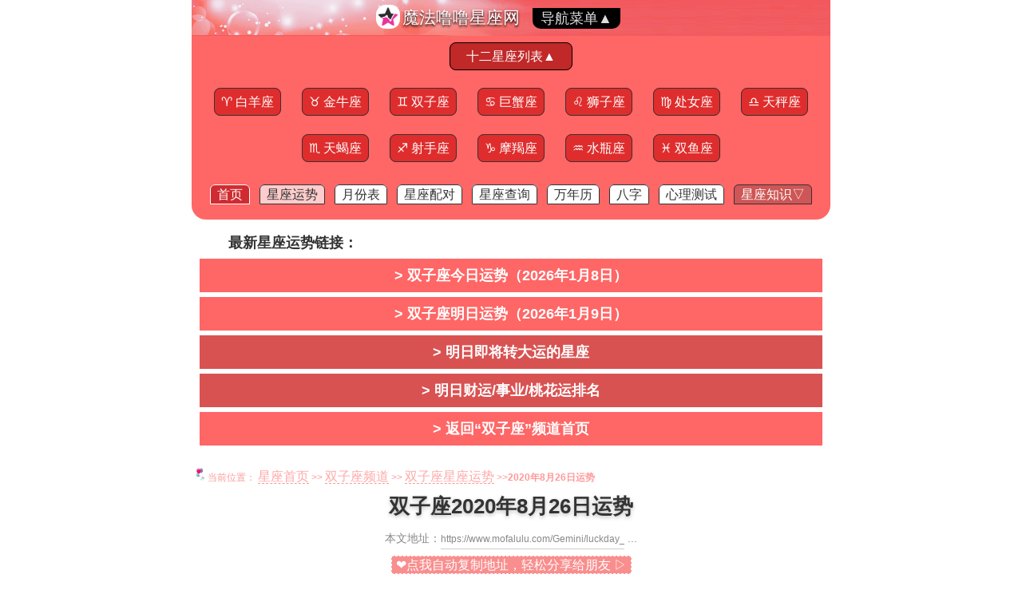

--- FILE ---
content_type: text/html
request_url: https://www.mofalulu.com/Gemini/luckday_20200826.html
body_size: 4496
content:
<!doctype html>
<html>
<head>
<meta charset="utf-8" />
<title>双子座2020年8月26日运势_2020.08.26运程 - 魔法噜噜星座网</title>
<meta name="keywords" content="双子座,2020年8月26日,运势" />
<meta name="description" content="双子座2020年8月26日运势：爱情运指数83、财运89、事业77、幸运颜色嫩黄or天青or荧光色、行运数字⑧　Ⅷ；更多2020.08.26运势.." /><meta http-equiv="mobile-agent" content="format=html5; url=https://m.mofalulu.com/Gemini/luckday_20200826.html">
<meta http-equiv="mobile-agent" content="format=xhtml; url=https://m.mofalulu.com/Gemini/luckday_20200826.html">
<script language="javascript" type="text/javascript" src="/_js/jquery-1.4.4.min.js"></script>
<script language="javascript" type="text/javascript" src="/_js/comm.js"></script>
<script language="javascript" type="text/javascript" src="/_js/navs.js"></script>
<link href="/css/mobile.css" rel="stylesheet" type="text/css" />
</head>
<body>
<div id="mini-nav">
<div class="web-logo">
<a href="https://www.mofalulu.com/"><img src="/images/logo.png" width="24" height="24" class="logo" alt="魔法噜噜星座ICO">魔法噜噜星座网</a>
<span id="minisub"><a href="#" onclick="get_mini_nav();" class="mini-sub">导航菜单▼</a></span>
</div>
<div id="show-nav-s">
<span class="m-astro-list" id="m-astro-list"><a href="#" onclick="getastrolist();">十二星座列表▼</a></span>
<div id="show-astrolist">
<ul>
<li><a href="/Aries/"><i>♈</i> 白羊座</a></li><li><a href="/Taurus/"><i>♉</i> 金牛座</a></li><li><a href="/Gemini/"><i>♊</i> 双子座</a></li><li><a href="/Cancer/"><i>♋</i> 巨蟹座</a></li><li><a href="/Leo/"><i>♌</i> 狮子座</a></li><li><a href="/Virgo/"><i>♍</i> 处女座</a></li><li><a href="/Libra/"><i>♎</i> 天秤座</a></li><li><a href="/Scorpio/"><i>♏</i> 天蝎座</a></li><li><a href="/Sagittarius/"><i>♐</i> 射手座</a></li><li><a href="/Capricorn/"><i>♑</i> 摩羯座</a></li><li><a href="/Aquarius/"><i>♒</i> 水瓶座</a></li><li><a href="/Pisces/"><i>♓</i> 双鱼座</a></li>
</ul>
</div>
<div class="nav-b">
<a href="/" class="n-l-home">首页</a>
<a href="/astrological/"class="n-l-luck">星座运势</a>
<a href="/12xing/">月份表</a>
<a href="/peidui/" class="n-l-pd">星座配对</a>
<a href="/whatsartro/">星座查询</a>
<a href="/almanac/">万年历</a>
<a href="/bazi/">八字</a>
<a href="/test/">心理测试</a>
<span id="m-topic-nav"><a href="#" onclick="mini_topic_show();" class="n-l-zz">星座知识▽</a></span>
<div id="show-nav-t-s">
<a href="/aiqing/">爱情</a>
<a href="/ganqing/">情感</a>
<a href="/xingge/">性格</a>
<a href="/shishang/">时尚</a>
<a href="/zhishi/">了解</a>
<a href="/huayu/">花语</a>
</div>
</div>
</div>
</div>

<script>var dayi='2020/8/26';</script>
<div style="clear:both"></div>
<div id="luck_top_ban" class="luck_top_ban"></div>
<script>get_mini_nav();getastrolist();</script>
<script>get_mini_nav();getastrolist();</script>
<div id="submenu">
<span class="siteico"><img src="/images/siteico.gif" height="31" width="30" alt="当前星座位置"/></span>
<span class="sitelink">当前位置：<a href="/">星座首页</a>&gt;&gt;<a href="/Gemini/">双子座频道</a>&gt;&gt;<a href="/Gemini/luckday_index.html">双子座星座运势</a>&gt;&gt;<b>2020年8月26日运势</b></span>
</div>
<div id="main">
<div id="luck_top_ban"></div>
<div class="main_content">
<div class="title h_inr">
<h1>双子座2020年8月26日运势</h1>
</div>
<div id="copyurl" class="copyurl"><script>getweburl()</script></div>
<div class="content">
<div class="astro_day_avg">
<p class="d_avg p_zh"><b>综合指数：</b>80.50<div class="lucknum zh_bg"><img src="/images/zhnum.gif" height="8" width="161" align="top" alt="星座运势综合得分80.50" /></div></p>
<p class="d_avg p_aq"><b>爱情运势：</b>83<div class="lucknum aq_bg"><span class="lucknum_view aq_bg_v" style="width:166px;"></span></div></p>
<p class="d_avg p_cy"><b>财运指数：</b>89<div class="lucknum cy_bg"><span class="lucknum_view cy_bg_v" style="width:178px;"></span></div></p>
<p class="d_avg p_gz"><b>事业指数：</b>77<div class="lucknum gz_bg"><span class="lucknum_view gz_bg_v" style="width:154px;"></span></div></p>
<p class="d_avg p_jk"><b>健康指数：</b>73<div class="lucknum jk_bg"><span class="lucknum_view jk_bg_v" style="width:146px;"></span></div></p>
<p class="d_num"><b>幸运颜色：</b>嫩黄or天青or荧光色</p>
<p class="d_num"><b>幸运数字：</b>⑧　Ⅷ</p>
<p class="d_num"><b>幸运方位：</b>西北 ↖</p>
<p class="d_num"><b>幸运香水：</b>白木香</p>
<p class="d_num"><b>吉祥饰物：</b>貔貅吊坠or翡翠</p>
<p class="d_num"><b>星座吉时：</b>1:00-2:00 PM</p>
<p class="d_num"><b>星座速配：</b>白羊座</p>
</div>
<div id="astro_day_info" class="astro_day_info">
<p><strong>双子座2020年8月26日运势怎么样？以下是双子座8月26日运程指数解读：</strong><p>双子座在2020年8月26日<span class="daymore">（星期三，农历二〇二〇年七月初八）</span>的星座指数测算中，综合指数为80.50，位居十二星座2020年8月26日运势排名第5位（查看<a href="/astro_top/day_20200826.html" target="_blank">12星座运势排名</a>），度人度己，度不了人的时候先度自己，做好自己是前提。</p></p>
<p>今天的双子们，在爱情、财运、事业学业、健康方面的指数都比较平衡，心态决定一切，记得要开心哩！今天与你最适合星座是白羊座，大胆地向白羊座的她/他表白吧，告别单身或许就是今天了。双子座的守护星座在今天的1:00-2:00 PM最活跃，这个时段是双子座运气值最最高的时候哦，同时在这个时段面朝西北 ↖方向对你的运势有加分啦。</p>
<p class="luckday_tips"><h3>魔法噜噜给双子座女生的建议：</h3></p>
<p>双子姐姐/妹妹/宝宝8月26日可以穿着嫩黄的衣服或裙子（围巾或鞋子也可以的哦；如果没有嫩黄，天青或荧光色也是可以的，如果嫩黄跟天青或荧光色都有，都合理答配上会更好哦），配上白木香味道的香水，可以让个人魅力更出众，让男生更心动哩！如果有貔貅吊坠or翡翠或相同相近属性的首饰，记得佩戴上，它可以让爱情、财运、事业等运势上都有加分哦！在财运方面，貔貅能让你更上一层楼（貔貅有嘴无肛，能吞万物而不泄，只进不出、神通特异，故有招财进宝、吸纳四方之财的寓意，同时也有赶走邪气、带来好运的作用）；如果你的郎君也是双子星座的，男的佩戴更佳喔。</p>
<p class="from">@ 双子星座2020-8-26今日运势测算来自<a href="https://www.mofalulu.com/">魔法噜噜星座网</a></p>
<div class="msg">
<p>以上星座运程数据由魔法噜噜专业星座学测算中心提供，未经本站许可请勿作商业用途。</p>
<p>为方便星座运势数据的直观对比分析，星座测算结果中的各项运势指数总值为100。</p>
</div>
</div>
</div>
<div id="check_luckdata"></div>
<div id="luck_R" class="luck_R"><script>getluck_R('0','0','2020-08-26','双子座','Gemini','3');</script></div>
</div>

<div class="main_right">
<script language="javascript" type="text/javascript" src="/_as/a_r_1.js"></script>
</div>
</div>
<div style="clear:both;"></div>
<div id="footer">
<div class="siteinfo"><a href="/">魔法噜噜星座网</a>提供<a href="/12xing/"><i>星座月份表</i></a>、今日星座运势、星座性格、星座爱情、星座配对、星座排行、<a href="/test/">心理测试</a>等星座相关内容，所提供的内容仅供参考。</div>
<div class="tips">温馨提示：任何星座学提供的<a href="https:/www.mofalulu.com/luckday.html">12星座今日运势测算</a>结果都只能作为参考，请勿痴迷其中。善待自己善待他人，好运自然来。</div><div class="copyright">&copy;<a href="https:/www.mofalulu.com/">魔法噜噜星座网</a> mofalulu.com 版权所有. <a href="https://big.mofalulu.com/"><u>繁体</u></a> 粤ICP备20026041号 <script language="javascript" type="text/javascript" src="/_js/count.js"></script></div>
</div>
<script>
	$.ajax({
	  cache:false,
	  url: '/_checkoldtime/?dayi=2020-08-26&datei=day&id=3',
	  success: function(data) {$("#luck_top_ban").append(data);}
	});
</script>
</body>
</html>

--- FILE ---
content_type: text/html
request_url: https://www.mofalulu.com/luckday_r/0_0_2020-08-26_%E5%8F%8C%E5%AD%90%E5%BA%A7_Gemini_3.html
body_size: 902
content:

<div class="info_list">
<div class="like_list"><dl>
<dt><img src="/images/003.gif" width="30" height="27" alt="相关运势"/> 您可能对双子座以下的运势感兴趣</dt>
<dd><a href="/Gemini/luckday_today.html">❀ 双子座今日运势（2026年1月8日）</a></dd>
<dd><a href="/Gemini/luckday_tomorrow.html">❀ 双子座明日运势（2026年1月9日）</a></dd>
<dd><a href="/Gemini/luckweek_2026_2.html">❀ 双子座本周运势(2026年1月5日～1月11日)</a></dd>
<dd><a href="/Gemini/luckmonth_202601.html">❀ 双子座2026年1月运势</a></dd>
<dd><a href="/Gemini/luckmonth_202602.html">❀ 双子座2026年2月运势</a></dd>
<dd><a href="/Gemini/luckday_20260109.html">❀ 双子座2026年1月9日运势</a></dd>
<dd><a href="/Gemini/luckday_20260110.html">❀ 双子座2026年1月10日运势</a></dd>
<dd><a href="/Gemini/luckday_20260111.html">❀ 双子座2026年1月11日运势</a></dd>
<dd><a href="/Gemini/luckday_20260112.html">❀ 双子座2026年1月12日运势</a></dd>
<dd><a href="/Gemini/luckday_20260113.html">❀ 双子座2026年1月13日运势</a></dd>
<dd><a href="/Gemini/luckday_20260114.html">❀ 双子座2026年1月14日运势</a></dd>
</dl>
</div>
<div id="topic_js"><script>Get_Topic_show('3')</script></div>
<div style="clear:both;"></div>
<div id="test_js"><script>Get_Test_show()</script></div>
<div style="clear:both;"></div>
<div class="bytop_list">
<dl>
<dt><img src="/images/004.gif" width="30" height="27" alt="相关排名"/>十二星座相关运势排名</dt>
<dd><a href="/astro_top/day_20200826.html">❀ 星座运势排名</a></dd>
<dd><a href="/astro_top/today.html">❀ 12星座今天运势排名(2026年1月8日)</a></dd><dd><a href="/astro_top/week_20260105.html">❀ 12星座本周星座运势排名(2026年1月5日～1月11日)</a></dd>
<dd><a href="/astro_top/month_202601.html">❀ 2026年1月星座运势排名</a></dd>
<dd><a href="/astro_top/month_202602.html">❀ 2026年2月星座运势排名</a></dd>
<dd><a href="/astro_top/year_2026.html">❀ 12星座2026年运势排名</a></dd>
</dl>
</div>
<div style="clear:both;"></div>
<div class="byluck_list">
<dl>
<dt><img src="/images/005.gif" width="30" height="27" alt="其它十一星座运势"/>其它十一个星座同一天运势</dt>
<dd><a href="/Aries/luckday_20200826.html">❀ 白羊座运势</a></dd>
<dd><a href="/Taurus/luckday_20200826.html">❀ 金牛座运势</a></dd>
<dd><a href="/Cancer/luckday_20200826.html">❀ 巨蟹座运势</a></dd>
<dd><a href="/Leo/luckday_20200826.html">❀ 狮子座运势</a></dd>
<dd><a href="/Virgo/luckday_20200826.html">❀ 处女座运势</a></dd>
<dd><a href="/Libra/luckday_20200826.html">❀ 天秤座运势</a></dd>
<dd><a href="/Scorpio/luckday_20200826.html">❀ 天蝎座运势</a></dd>
<dd><a href="/Sagittarius/luckday_20200826.html">❀ 射手座运势</a></dd>
<dd><a href="/Capricorn/luckday_20200826.html">❀ 摩羯座运势</a></dd>
<dd><a href="/Aquarius/luckday_20200826.html">❀ 水瓶座运势</a></dd>
<dd><a href="/Pisces/luckday_20200826.html">❀ 双鱼座运势</a></dd>
</dl>
</div>
</div>

--- FILE ---
content_type: text/html
request_url: https://www.mofalulu.com/_checkoldtime/?dayi=2020-08-26&datei=day&id=3&_=1767858239505
body_size: 604
content:

<style type="text/css">
	.luckday-msg{padding:15px 0;float:left;width:100%;background:#fff;font-size:18px;}
	.luckday-msg p{text-indent:2em;line-height:28px;padding:0 10px;}
	/*
	#luck-main{opacity:0.7;}
	#luck-main img{opacity:0.5;}
	*/
	.luckday-msg h3{color:#fff;font-size:18px;padding:5px;margin:6px 10px;background:#f66;text-align:center;line-height:32px;}
	h3.is-t{background:#d95252}
</style>
<div class="luckday-msg">
<p><b>最新星座运势链接：</b></p>
<a href="/gemini/today.html"><h3>&gt; 双子座今日运势（2026年1月8日）</h3></a>
<a href="/gemini/tomorrow.html" class="is-t"><h3>&gt; 双子座明日运势（2026年1月9日）</h3></a>
<a href="/astrological/astro_goodday_2026-01-09.html"><h3 class="is-t">&gt; 明日即将转大运的星座</h3></a>
<a href="/astrological/astro_cy_d_2026-01-09.html"><h3 class="is-t">&gt; 明日财运/事业/桃花运排名</h3></a>
<a href="/gemini/"><h3>&gt; 返回“双子座”频道首页</h3></a>

</div>
<div style="clear:both"></div>

--- FILE ---
content_type: text/html
request_url: https://www.mofalulu.com/Topic/js_show/?id=3&_=1767858239506
body_size: 769
content:

<div class="like_list">
	<dl>
		<dt><img src="/images/007.gif" width="30" height="27" alt="相关文章"/>您可能会喜欢以下内容：</dt>
<dd><a href="/Gemini/topic_39150.html">❈ 双子座单身太久的常见表现</a></dd><dd><a href="/Gemini/topic_37836.html">❈ 双子男不喜欢你的信号 表现 暗示 征兆</a></dd><dd><a href="/Gemini/topic_19981.html">❈ 双子座如何度过分手后的一个月</a></dd><dd><a href="/Gemini/topic_2005.html">❈ 双子座女生最迷人的时刻</a></dd><dd><a href="/Gemini/topic_51250.html">❈ 2021年双子座遇到水逆哪些影响 化解方法</a></dd><dd><a href="/Gemini/topic_53421.html">❈ 双子座掌管身体哪个部位 肩膊 手 肺</a></dd><dd><a href="/Gemini/topic_41936.html">❈ 双子女的绝情和冷漠是不爱你了吗？</a></dd><dd><a href="/Gemini/topic_19980.html">❈ 索吻遭拒，双子座的内心os是什么？</a></dd><dd><a href="/Gemini/topic_18598.html">❈ 双子座的女儿交男朋友怎么办</a></dd><dd><a href="/Gemini/topic_38394.html">❈ 上升双子命不好 为什么</a></dd>
	</dl>
</div>

--- FILE ---
content_type: text/html
request_url: https://www.mofalulu.com/test/test_list_show.html?_=1767858239507
body_size: 817
content:

<div class="like_list">
	<dl>
		<dt><img src="/images/006.gif" width="30" height="27" alt="心理测试"/>测一测</dt>
<dd><a href="/test/7943.html" target="_blank"><span class="ss">【爱情】</span>♡ 你要经历多少个异性才能找到真爱</a></dd>
<dd><a href="/test/10904.html" target="_blank"><span class="ss">【爱情】</span>♡ 闺蜜与男友的安全距离是多少</a></dd>
<dd><a href="/test/8079.html" target="_blank"><span class="ss">【综合】</span>♡ 你能冷静地面对突发情况吗？</a></dd>
<dd><a href="/test/9799.html" target="_blank"><span class="ss">【综合】</span>♡ 测试本年年你在哪个季节好运不断</a></dd>
<dd><a href="/test/1504.html" target="_blank"><span class="ss">【婚姻】</span>♡ 对于婚姻你能做到一辈子无愧于心吗？</a></dd>
<dd><a href="/test/3709.html" target="_blank"><span class="ss">【爱情】</span>♡ 测你遇到桃花劫能否全身而退</a></dd>
<dd><a href="/test/120.html" target="_blank"><span class="ss">【综合】</span>♡ 测你内心深处的腹黑指数高不高</a></dd>
<dd><a href="/test/8861.html" target="_blank"><span class="ss">【综合】</span>♡ 测试冲动时的你在别人眼中的看法</a></dd>
<dd><a href="/test/5135.html" target="_blank"><span class="ss">【性格】</span>♡ 测你暗恋的ta是外冷内热吗？</a></dd>
<dd><a href="/test/2464.html" target="_blank"><span class="ss">【综合】</span>♡ 测你的少年油腻感指数</a></dd>

	</dl>
</div>
<div style="clear:both;"></div>

--- FILE ---
content_type: text/css
request_url: https://www.mofalulu.com/css/mobile.css
body_size: 4863
content:
html,body,button,input,select,textarea{color:#333;font-family:微软雅黑,"Microsoft YaHei",Tahoma, Arial;font-size:18px;line-height:24px;margin:0;-webkit-text-size-adjust:none;padding:0;}
ol,ul,li,dl,dt,dd,h1,h2,h3,h4,h5,p,form,em,span,i,u,cite,small,table,img,div{border:none;padding:0;margin:0;list-style:none;font-style:normal}
img,a img{border:none;padding:0;margin:0}
a{text-decoration:none;color:#333}
a:hover{text-decoration:none;color:#333}

body{max-width:800px;margin:auto;}

#mini-nav{padding:10px 0;text-align:Center;background:#f66 url('/images/top-bg.png') no-repeat;color:#fff;font-size:21px;border-radius:0 0 18px 18px;}
#mini-nav .web-logo{text-shadow: 0 2px 3px #000;}
#mini-nav img.logo{background:#fff;padding:3px;border-radius:12px;position:absolute;margin-left:-33px;margin-top:-4px}
#mini-nav a{color:#fff;}
#mini-nav a.mini-sub{font-size:18px;background:#000;color:#ddd;margin-left:10px;padding:3px 10px;border-radius:0 0 10px 10px;} 
#show-nav-s{display:none;}
#show-nav-s a{border:#333 1px solid;color:#333;background:#fff;font-size:16px;padding:3px 8px;margin:5px 3px;line-height:42px;white-space:nowrap;border-radius:6px 6px 0 0;}
#show-nav-s a.n-l-home{background:#d02b31;color:#fff;border:#fff 1px solid;}
#show-nav-s a.n-l-luck{background:#fdcccc;}
#show-nav-s a.n-l-xy{background:#8ac91a;color:#fff;border:#fff 1px solid;}
#show-nav-s a.n-l-zz{background:#ce5656;color:#fff;}
#mini-nav .m-astro-list{float:left;width:100%;margin:5px 0;}
#mini-nav .m-astro-list a{border-radius:8px;background:#c12828;color:#fff;border:#000 1px solid;padding:8px 20px;}
#show-astrolist{margin:10px 0;display:none;line-height:48px;}
#show-astrolist li{display:inline-block;padding:5px 10px;}
#show-astrolist li a{background:#df2d2d;color:#fff;border-radius:8px;padding:8px;}
#show-nav-t-s{display:none;}
#show-nav-t-s a{border:#fff 1px solid;background:#ff6688;color:#fff;border-radius:8px;}
.logo{text-align:center;background:#f66;padding-top:5px;}
.logo img{vertical-align: middle;}
a.mini-sub{font-size:18px;background:#000;color:#ddd;margin-left:10px;padding:1px 10px 4px 10px;border-radius:0 0 10px 10px;} 

.orlink-title{padding:10px 0 2px 0;text-align:Center;color:#d95252;}
.astrological-link dd{padding:10px;border-radius:10px;margin:10px 0;background:#c71b05 url('/images/link-bg2.png');background-size: 100%;color:#fff;}
.astrological-link img{border-radius:10px;margin-top:5px;border:#952b1d 1px solid;}
.astrological-link span{float:right;width:calc(100% - 138px);}
.astrological-link em{font-size:16px;color:#f8f8f8;text-shadow: 0 2px 5px #333;border:0 none;}
.astrological-link i{padding-left:6px;color:#f7bdb5}
dd.iswillday{color:#fffff2;background:#c71b05 url('/images/link-bg3.png');background-size: 100%;}
dd.ddbg0{background-image:none;}
dd.ddbg2{background-position: 0 30%;}
dd.ddbg3{background-position: 0 60%;}
dd.ddbg4{background-position: 0 20%;}
dd.ddbg5{background-position: 0 40%;}
dd.ddbg6{background-position: 0 60%;}
dd.dd-text{text-align:Center;background-position: 0 60%;}

#submenu,#submenu_x{background:#fff;padding:6px 0;font-size:12px;color:#f99;overflow:hidden;display:block;white-space:nowrap;text-overflow:ellipsis;}
#submenu .siteico img {width:12px;height:16px;margin-left:5px;}
#submenu_x .sitelink{margin-left:12px;}
#submenu .sitelink a,#submenu_x .sitelink a{color:#ffa8a8;margin:0 3px;font-size:16px;border-bottom:#f99 1px dashed;}





.tobigmsg{padding:6px 0;background:#e8d4ef;text-align:center;}
.tobigmsg p{font-weight:bold;line-height:32px;color:#651882;}
.tobigmsg a{clear:both;padding:2px 22px 4px 22px;color:#fff;background:#ae28a2;border-radius:6px;}

@media screen and (max-width:800px) { 
/*mobile*/
#mini-nav{float:left;width:100%;}
#show-astrolist li{float:left;padding:5px 0;width:33%}
.today-luck-top3{float:left;width:90%;padding:10px 4%;margin:0 1%;margin-bottom:10px;}
.today-luck-top3 p{float:left;width:100%;}
.astrological-link{margin:0 1%}
#peidui_post{margin:0 1%}
.astor-list-all,.index-topic-list,.taday-say{margin:0 1%}
.nav-b{clear:both;float:left;width:92%;padding:0 4%;}
}

#main{clear:both;}
#main h1{font-family:微软雅黑,"Microsoft YaHei",Tahoma, Arial;font-size:26px;line-height:36px;color:#333;text-align:center;width:80%;margin:auto;text-shadow: 0 2px 5px #bbb;}
#main h2{font-family:微软雅黑,"Microsoft YaHei",Tahoma, Arial;font-size:22px;line-height:36px;color:#333;text-align:center;width:80%;margin:auto;text-shadow: 0 2px 5px #bbb;}
#main h3{font-family:微软雅黑,"Microsoft YaHei",Tahoma, Arial;font-size:20px;line-height:36px;color:#333;text-align:center;}
#main h4{font-family:微软雅黑,"Microsoft YaHei",Tahoma, Arial;font-size:18px;line-height:36px;color:#333;text-align:center;}
#main h5{font-family:微软雅黑,"Microsoft YaHei",Tahoma, Arial;font-size:18px;line-height:36px;color:#333;text-align:center;}


.copyurl{margin:10px 0;font-size:14px;color:#888;text-align:center;}
.copyurl input{border:0 none;border-bottom:#ccc 1px solid;font-size:12px;color:#888;width:230px;}
.copyurl span{clear:both;width:100%;float:left;text-align:center;margin-top:8px;}
.copyurl a {padding:2px 5px;color:#fff;background:#f98e8e;border:#fff 1px dashed;font-size:16px;}
.copyurl .copy_ok{color:#f58;font-size:16px;width:80%;margin:0;margin-left:10%;}
.copyurl .copy_ok span{margin:0 none;}

#main .info_list{}
#main .info_list dt{font-size:18px;font-weight:bold;margin-top:15px;color:#ff6666;text-align:Center;}
#main .info_list dt img{vertical-align: middle;margin-bottom:5px;}
#main .info_list dd{text-align:left;padding:0 10px;margin-top:8px;;text-align:Center;}
#main .info_list dd a{padding:6px 0 3px 0;border-bottom:#ccc 1px solid;float:left;width:100%;color:#333;}


/*weeki month year*/
.info_list .weeki_day{margin-left:4em;font-size:14px;}
#main .title p{text-align:center;color:#fff;font-size:14px;margin:0;padding:3px;background:#f3c3c3;border:#fff 1px dashed;}

#main .luckday_data dt{text-align:center;clear:both;}
#main .luckday_data dd{float:left;width:158px;padding:5px;border-left:#debcf0 1px solid;border-bottom:#debcf0 1px solid;font-size:14px;text-align:center;border-top:#debcf0 1px dashed;}
#main .luckday_data dd a{background:#e5d7fb;padding:3px 10px;color:#fff;font-size:12px;border-radius:4px;}
.isluckday{color:#f00;}
.isbadday{color:#75a7d5;}

.p_yy{width:60px;}
.p_mm{width:30px;}
.p_dd{width:30px;}



/*12xing*/
.astro_month_day{float:left;padding:6px 0;width:100%;text-align:center;background:#d95252;border-radius:10px 10px 0 0;margin:12px 0;color:#fff;font-weight:bold;}
.astro_ico{float:left;width:100%;text-align:center;}
#main .astro_h h5{color:#f66}
#main .astro_h{text-align:center;color:#888;padding:8px 0;}
.astro_beday{color:#888;}
.astro_about{color:#666;padding:8px;}
.astro_about b{float:left;width:100%;text-align:center;font-size:21px;padding:5px 0;color:#888}
.astro_about p{text-indent:2em;line-height:26px;}
.xing-tips{margin:20px 10px;padding:5px;border:#fff 1px dashed;background:#ffa8a8;font-size:14px;}
.xing-tips a{color:#333;border-bottom:#666 1px dashed;}
.xing-tips u{text-decoration:none;}


/*whatday*/
.w_astro_search{float:left;width:100%;color:#cc6262;font-family:微软雅黑,"Microsoft YaHei",Tahoma, Arial;font-size:16px;background:#feebeb;padding:12px 0;border-radius:12px;}
.w_astro_search #go{padding: 0.25em 1em;border-radius:8px;font-family:微软雅黑,"Microsoft YaHei",Tahoma, Arial;font-size:18px;background:#cc6262;color:#fff;}
.w_astro_index{clear:both;margin-top:10px;float:left;width:100%;}
#main .w_info p{text-indent:2em;border-top:#ccc 1px dashed;border-bottom:#ccc 1px dashed;padding:10px;background:#f8f8f8;}
#main .w_astro_index dl{text-align:center;}
#main .w_astro_index dd{float:left;width:158px;padding:15px 0;margin-left:12px;text-align:center;}
#main .w_astro_index dd p{text-align:center;font-weight:bold;}
#main .w_astro_index dd a{color:#333;border:#333 1px dashed;}
#main .w_astro_index dd span{text-align:center;font-size:16px;color:#888;}
.w_astro_ask li a{padding:6px 8px 3px 8px;font-size:16px;border-bottom:#ccc 1px dashed;float:left;width:calc(100% - 16px);color:#333;margin-top:6px;}
.main_list li{float:left;width:100%;border-bottom:#ccc 1px dashed;margin-top:6px;}
.main_list li a{float:left;width:94%;color:#333;padding:2px 2%;}
.w_astro{padding:10px;}
.w_date p{border-bottom:#f3c3c3 1px dashed;padding:5px 0;color:#888;}
#main .w_date span{color:#f56}
#main .w_date_info h3{font-size:18px;background:#888;color:#fff;margin-top:8px;border:#fff 1px dashed;padding:8px 10%;line-height:26px;}
#main .w_date_info p{color:#333;font-size:18px;margin:0;padding:3px;border:#fff 1px dashed;text-indent:2em;line-height:28px;}
#main .w_date_info p a{padding:2px 8px;border-bottom:#d95252 2px solid;color:#d95252;margin:0 3px;}

li.month{background:#d95252;padding:6px 0;border-top:#fff 2px dashed;border-bottom:#fff 2px dashed;color:#fff;text-align:center;}
li.week{background:#ffa8a8;padding:6px 0;border-top:#fff 1px dashed;border-bottom:#fff 1px dashed;color:#fff;text-align:center;}
li.week_link,li.month_link{text-align:center;}
li.luckday_li a{font-size:18px;;text-align:center;color:#666;}
li.istoday a{color:#06f}


/*top*/


#main .top_today_list dt{float:left;width:100%;margin-top:12px;margin-bottom:10px}
#main .top_today_list h3{background:#ffa8a8;border-top:#fff 1px dashed;border-bottom:#fff 1px dashed;color:#fff;font-size:18px;}

.top_today_list dd {margin-top:5px;border-bottom:#dfaeae 1px dashed;float:left;width:calc(100% - 18px);padding:3px 8px;font-size:18px;}
.top_today_list .top_title{float:left;font-family:微软雅黑,"Microsoft YaHei",Tahoma, Arial;font-size:18px;color:#ff6666}
.top_today_list .top_num{float:right;font-size:14px;color:#888;margin-top:5px;}
.top_today_list dd.more_top {padding:0;margin:0;border:0 none;margin:10px 0;width:100%;}
.top_today_list .more_top a{text-align:center;font-size:16px;padding:5px 0;background:#dfaeae;color:#fff;border-radius:6px;;width:100%;float:left;}

.top_today_list dd span.top1-3 {float:left;width:50px;font-family:微软雅黑,"Microsoft YaHei",Tahoma, Arial;background:#ff8282;color:#fff;text-align:center;margin-right:5px;border-radius:4px;font-size:12px;}
.top_today_list dd span.top4-n {float:left;width:50px;font-family:微软雅黑,"Microsoft YaHei",Tahoma, Arial;background:#eda9a9;color:#fff;text-align:center;margin-right:5px;border-radius:4px;font-size:12px;}

.luck_today_list li{float:left;width:100%;padding:3px 0;margin-top:6px;text-align:center;border-bottom:#ccc 1px dashed;color:#333;}

li.li_t,.t_link{background:#ffa8a8;color:#fff;padding:5px 0;margin-top:12px;}


#t_zh dt{background:#fff;border-top:#f2a804 2px dashed;border-bottom:#fff 2px dashed;}
#t_zh .top1-3{background:#f2a804;}
#t_zh h3{color:#f2a804}
#t_zh {text-indent:2em;padding:10px;border:#ffa8a8 2px dashed;border-radius:5px;margin:10px;}

#t_cy dt{background:#fff;border-bottom:#fff 2px dashed;}
#t_cy .top1-3{background:#d95252;}
#t_cy h3{color:#d95252}

.topdata .top1-3{color:#fff;border-radius:8px;font-size:12px;padding:2px 6px;margin-right:8px;}
.topdata dl{margin-top:15px;}
.topdata dd{padding:10px;border-bottom:#ccc 1px dashed;font-size:16px;color:#666;margin:0 10%;}
.topdata dd a{color:#f68;font-size:21px;padding:0 3px;}

#t_sy dt{background:#fff;border-bottom:#fff 2px dashed;}
#t_sy .top1-3{background:#ff6666;}
#t_sy h3{color:#ff6666}

#t_aq dt{background:#fff;border-bottom:#fff 2px dashed;}
#t_aq .top1-3{background:#ffa8a8;}
#t_aq h3{color:#ffa8a8}
.lucknum_view{display:none;}
.about_topcount{clear:both;margin:10px;padding:10px;border:#ccc 1px dashed;background:#f8f8f8;font-size:16px;line-height:24px;}
.about_topcount p{text-indent:2em;}


/*peidui*/

.peidui_list {clear:both;width:100%;float:left;}
.peidui_list .c_title{text-align:Center;font-size:21px;float:left;width:100%;color:#ffa8a8}

.peidui_list li{margin-top:10px;}
.peidui_list li a{margin-top:10px;float:left;padding:3px 0;border-bottom:#ccc 1px dashed;border-radius:5px;color:#cd8888;width:48%;margin-left:1%;text-align:Center;overflow:hidden;display:block;white-space:nowrap;text-overflow:ellipsis;}

#main .peidui_content h2{color:#d95252;font-size:18px;}
.peidui_content{margin:12px 0;padding:0 12px;color:#333;line-height:34px;text-align:justify;font-size:18px;/*background-image:url(/images/read_bg.gif)*/}
.peidui_content b{color:#333;text-align:Center;float:left;width:90%;text-align:center;margin-left:5%;}
.peidui_infolike{padding:8px;}


/*topic*/
.topic_read{background:#f9f9f9;color:#333}
.topic_content{margin-top:12px;padding:0 12px;line-height:34px;text-align:justify;font-size:18px;background-image:url(/images/read_bg.gif)}
.topic_content2{margin-top:12px;padding:0 12px;line-height:42px;text-align:justify;font-size:24px;background:url(/images/read_bg2.gif)}
.s_author{border-bottom:#ff82b4 1px solid;color:#ec71a2;padding:0 6px;}
.s_info{border-bottom:#ff82b4 1px solid;color:#ec71a2;padding:0 12px;}


.dianping{border-top:#eee 3px dashed;border-bottom:#eee 3px dashed;float:left;padding:20px 0px;background:#fff;text-align:center;width:100%;}
#content .dianping p{width:100%;float:left;text-align:center;font-size:18px;font-weight:bold;margin-bottom:10px;color:#f58;}

#content .like {float:left;width:100%;background:#fff;clear:both;margin-top:20px;clear:both;}
#content .like p{font-size:21px;font-weight:bold;color:#ff6666;padding:0 8px;}
#content .like ul{padding:0 8px;}
#content .like li a{text-align:left;padding:6px 0 3px 0;border-bottom:#ccc 1px dashed;float:left;width:100%;color:#333;overflow:hidden;display:block;white-space:nowrap;text-overflow:ellipsis;margin-top:5px;}

#main .type_menu{margin-top:10px;text-align:center;}
#main .type_menu a{font-size:16px;padding:3px 8px;background:#d95252;color:#fff;margin-left:10px;margin-top:5px;border-radius:5px;}
#main a.istsi{background:#ffa8a8;}
#main .test_m {margin-top:10px;text-align:center;}
#main .test_m a{font-size:16px;padding:3px 8px;background:#d4ace5;color:#fff;margin-left:5px;margin-top:5px;border-radius:5px;border:#fff 1px dashed;}


#main .topic_list{padding:0;margin:0;margin-top:10px;}
#main .topic_list dl{margin-top:12px;}
#main .topic_list dt{border:0 none;background:none;overflow:hidden;display:block;white-space:nowrap;text-overflow:ellipsis;background:#cb8d8d;float:left;width:calc(100% - 16px);color:#fff;text-align:center;padding:8px;border-radius:8px 8px 0 0;margin-bottom:6px;}
#main .topic_list dd {overflow:visible;white-space:normal;text-overflow:clip;text-align:left;padding:2px 8px 10px 8px;font-size:16px;text-align:justify;text-justify: inter-ideograph;border-bottom:#e8c5c5 3px solid;border-radius:0 0 8px 8px;margin-bottom:15px;}
#main .topic_list dd a{color:#888}

.topic-img {width:100%;text-align:center;}
.topic-img img{width:92%;border-radius:8px;}

.text-select{clear:both;float:left;margin:10px 8px 0px 8px;padding:5px 0;}
.list-title{background:#cb8d8d;float:left;width:100%;color:#fff;text-align:center;padding:5px 0;border-radius:8px 8px 0 0;margin-bottom:6px;}
.list-img{float:left;width:100px;margin-top:12px;}
.list-img img{border-radius:8px;}
.list-text{float:left;width:calc(100% - 110px);margin-left:8px;}
.text-select p{margin-top:6px;line-height:24px;font-size:16px;color:#666;}
.text-select p a{font-size:16px;color:#888;}

.result{display:none;}

#content .about{padding:10px;text-align:justify;text-justify: inter-ideograph;font-size:18px;line-height:30px;color:#444}

#content .test_type{background:#c66060;border-bottom:#fff 2px dashed;text-align:center;padding:5px 0;color:#fff;font-size:14px;}
#content .test_type span{color:#fff;font-weight:bold;border-bottom:#dfd1e7 1px solid;margin:0 3px;}

#testing dl{float:left;margin-top:10px;width:100%;}
#testing dt{padding:0;margin:0;border:0 none;background:none;color:#333;line-height:1.5em;text-align:justify;text-justify: inter-ideograph;font-weight:normal;padding:0 10px;margin-top:10px;}

#testing dd {float:left;width:calc(100% - 20px);;margin-top:10px;padding:0 10px;text-align:left;text-indent:10px;color:#cd8181;}
#testing dd a{background:#a48d8d;color:#fff;border-radius:5px;padding:5px 0;width:100%;text-align:left;text-indent:10px;float:left;}

#content .go_1 {float:left;width:100%;margin-top:30px;}
#content .go_1 a{background:#d95252;color:#fff;border-radius:5px;padding:5px 0;float:right;width:100%;text-align:center;}

#testing span.isc{color:#f00;}
#resulting{border-top:#ccc 1px solid;padding:0;margin:0}
#resulting dl{padding:0}
#resulting dt{background:#cb8d8d;border-bottom:#fff 2px dashed;border-top:#fff 2px dashed;text-align:center;padding:5px 0;color:#fff;font-size:21px;}
#resulting dd{overflow:visible;white-space:normal;text-overflow:clip;color:#333;border:0 none;}
#resulting dd p{padding:5px 0;text-align:justify;text-justify: inter-ideograph;line-height:28px;font-size:18px;}

.nexttest{margin-top:20px;}
.nexttest,.backtest {padding:6px 0 3px 0;border-bottom:#ccc 1px solid;float:left;width:100%;color:#888;text-indent:10px;font-size:16px;}
.nexttest a,.backtest a{font-size:18px;color:#f66;}
.test_tag {float:left;padding:5px 10px;margin-top:10px;font-size:16px;color:#666;}
.test_tag a{font-size:16px;border-bottom:#f88 2px solid;color:#f68;margin-right:15px;padding:0 5px;}


.result_okorno {padding-top:10px;text-align:center;}
.result_okorno span{float:left;width:100%;margin-top:12px;margin-bottom:15px;color:#e76b6b;}

#m_as_1,#m_as_2,#m_as_3{clear:both;}
#testmorelist{display:none;}

.moreclick{width:100%;text-align:center;margin-top:15px;margin-bottom:10px;}
.moreclick a{background:#d95252;border-radius: 5px;color:#fff;padding:8px 15px;text-align:center;}

#pagenum{float:left;text-align:center;margin-top:12px;width:100%;}
#pagenum ul{width:100%;}
#pagenum li{margin-right:10px;display:inline;width:80px;line-height:46px;border-left:#fff 1px solid;}
#pagenum li a{background:#ff6666;padding:5px 8px;font-size:16px;color:#fff;display:inline;width:80px;white-space:nowrap;}
#pagenum .is a{background:#ffa8a8;}
#pagenum .pageinfo{font-size:16px;color:#333;padding:8px 0;}

.back_top {width:100%;text-align:center;margin-top:20px;margin-bottom:10px;}
.back_top a{background:#888;color:#fff;border-radius: 3px;padding:3px 18px;text-align:center;}

/*user...............*/
.win-view{width:360px;height:350px;background:#fff;display:none;position:absolute;z-index:999;font-size:16px;}
.win-view-reg{height:438px;}
.win-view-edit{height:560px;}
.win-view form p{width:340px;height:auto;overflow:hidden;padding:10px;margin-left:30px;}
.win-view-reg form p {margin-left:12px;}
.win-view form p label{display:block;width:340px;height:32px;line-height:32px;color:#888888;}
#font-num{font-family :'Constantia,Georgia';font-size:18px;font-style:italic;font-weight:bold;color:#444444;}
.win-view input{border:1px solid #ccc;border-radius:4px;width:180px;height:24px;padding:5px;padding-left:28px;}
.win-view input.u{background:url(/images/win-login-user.png) no-repeat;}
.win-view input.p{background:url(/images/win-login-pass.png) no-repeat;}
.win-view input.p-p{background:url(/images/win-login-pass2.png) no-repeat;}
.win-view input.c{background:url(/images/win-login-call.png) no-repeat;}
.win-view input.a{background:url(/images/win-login-astro.png) no-repeat;}
.win-view textarea{background:#fff;border:1px solid #ccc;border-radius:6px;color:#6d9215;resize:none;padding:5px;width:300px;height:80px;font-size:16px;}
textarea:focus,input[type="text"]:focus{border-color:rgba(82, 168, 236, 0.8);outline:0;outline:thin dotted\9;
    /* IE6-9 */
    -webkit-box-shadow:inset 0 1px 1px rgba(0,0,0,.075), 0 0 8px rgba(82,168,236,.6);
    -moz-box-shadow:inset 0 1px 1px rgba(0,0,0,.075), 0 0 8px rgba(82,168,236,.6);
    box-shadow:inset 0 1px 1px rgba(0,0,0,.075), 0 0 8px rgba(82,168,236,.6);}
.win-view .title{width:360px;height:56px;background:url(/images/win-title.png) repeat-x;}
.win-view .title span{display:block;width:260px;height:56px;line-height:56px;color:#773059;font-size:18px;font-weight:bold;text-indent:6em;float:left;}
.win-view .title a{display:block;width:29px;height:24px;background:url(/images/win-close.png) no-repeat;float:right;margin-top:16px;margin-right:10px;}
.win-view .title a:hover{background-position:-43px 0;}
.post-img,.reg-img{display:block;width:120px;height:50px;background:url(/images/win-login.png) no-repeat;cursor:pointer;float:left;margin:10px;margin-left:110px;}
.userreg{display:block;width:120px;height:50px;float:left;margin:10px;margin-left:110px;}
.reg-img{background:url(/images/win-login-regsave.png) no-repeat;}
.errmag{width:100%;float:left;text-align:center;color:#d42f6d;}
.info_calls{font-size:12px;color:#999;margin-left:88px;margin-top:5px;}

.win-view-reg select{color:#666;background:#efefef;border:#999 1px dashed;border-radius:5px;text-align:center;padding:0 10px;}
.win-view-reg option{background:#b976d2;color:#fff;}
.win-view-reg option.select_bg{background:#cd9ede;color:#fff;}
.editpass a{background:#ad6da3;color:#fff;padding:2px 10px;border:#eee 1px dashed;font-size:14px;}
.editpass-n a{background:#da6ec9}

.loginmsg{clear:both;width:100%;float:left;text-align:center;margin-top:10px;padding:5px 0;}
.loginmsg span{float:left;width:100%;margin-top:20px;}
.loginmsg a{padding:5px 20px;clear:both;margin-top:15px;background:#c074b5;color:#fff;border-radius:6px;text-align:center;}
.freereg a{background:none;border-bottom:#d89abe 1px dashed;padding:5px 10px;color:#d89abe;border-radius:0}

.postok{padding:10px;margin-top:20px;}
.postok span{float:left;width:100%;padding:5px 0;}
.r_m_ok{font-size:18px;color:#cf406f;border-bottom:#d89abe 1px dashed;}
.r_m_luck{margin-top:10px;}
#l_uname{font-weight:bold;color:#cf406f;border-bottom:#d89abe 1px dashed;}
.r_m_link a{float:left;padding:5px 20px;clear:both;margin-top:15px;background:#c074b5;color:#fff;border-radius:6px;text-align:center;}
a.r_m_clo{background:#ccc;}


#footer{margin:auto;margin-top:20px;font-size:16px;color:#888;padding:20px 8px;border-top:#eee 2px dashed;background:#f8f8f8;}
#footer a{color:#888;border-bottom:#999 1px dashed;padding:1px 3px;}
#footer .siteinfo{text-align:center;margin-top:10px;font-size:16px;}
#footer .tips{text-align:center;margin-top:10px;font-size:16px;}
#footer .copyright{text-align:center;margin-top:10px;font-size:14px;}
#footer h5{text-align:center;font-size:16px;}

.copy{clear:both;float:left;width:100%;margin:10px 0;font-size:16px;color:#888;text-align:center;}
.copy a{font-size:16px;color:#888;}
.copy a.callus{color:#00f;border-bottom:#00f 1px dashed;padding:0 3px;white-space:nowrap;}


--- FILE ---
content_type: application/javascript
request_url: https://www.mofalulu.com/_js/comm.js
body_size: 3275
content:
var datei='';
var thishref = window.location.href;
function getweburl(){
	$("#copyurl").html('本文地址：<input id="copy_url" onclick="this.select()" value="'+thishref+'?f" /> ... <span id="copy_msg"><a href="#" onclick="var inputs = document.getElementById(\'copy_url\');inputs.select();document.execCommand(\'copy\',\'true\',\'true\');copymsg()">❤点我自动复制地址，轻松分享给朋友 ▷ </a></span><div id="t_asx" class="t_asx" style="clear:both;"></div>');
	
}
function copymsg(){
	$("#copy_msg").html('<span class="copy_ok">复制成功，只需要在微信或QQ上粘贴给朋友就可以啦：）</span>')
}

function getastrolink(){
	document.getElementById('astromenu').style.display='block';
}

function closeastrolink(){
	document.getElementById('astromenu').style.display='none';
}


function closediv(ids){
	document.getElementById(ids).style.display='none';
}
function viewdiv(ids){
	document.getElementById(ids).style.display='block';
}

var webhost = window.location.host;
var ismweb=0;
var isbigweb=0;
if (webhost=='big.mofalulu.com'||webhost=='big5.mofalulu.com'){
	isbigweb=1;
}
if (webhost=='m.mofalulu.com'||webhost=='m1.mofalulu.com'||webhost=='big.mofalulu.com'||webhost=='big5.mofalulu.com')
{
	ismweb=1;
}
else{
	var getuainfo = getCookie('getuainfo');//$.cookie('getuainfo');
	if (isMobile()&&getuainfo!='y')
	{
		//$.cookie('getuainfo', 'y');
		setCookie('getuainfo','y');
		m_url = thishref.replace(/\/mofalulu/,"/m1.mofalulu");
		m_url = m_url.replace(/www/,"m");
		//alert(m_url);
		//跳转到手机网址
		window.location.href=m_url;
}
}

function get_sNav(str1,str2,str3){
	$.ajax({
	  cache:true,
	  dataType:"html",
	  url: '/snav/'+str1+'_'+str2+'_'+str3+'.html',
	  success: function(data) {$("#s_nav").html(data);}
	});
}

function getluck_R(str1,str2,str3,str4,str5,str6){
	$.ajax({
	  cache:true,
	  url: '/luckday_r/'+str1+'_'+str2+'_'+str3+'_'+str4+'_'+str5+'_'+str6+'.html',
	  success: function(data){$("#luck_R").html(data);}
	});
}

function checkluckdata(str1,str2,str3){
	$.ajax({
	  cache:true,
	  url: '/check_luckdata/'+str1+'_'+str2+'_'+str3+'.html',
	  success: function(data) {$("#check_luckdata").html(data);}
	});
}

function ToBIG5Web(){
	big_url = thishref.replace(/www/,"big");
	big_url = big_url.replace(/m\./,"big.");
	//big_url = big_url.replace(/m1\./,"big.");
	//alert(big_url);
	//跳转到繁体站网址
	if (big_url!=thishref){window.location.href=big_url;}
}
function ToBIG5Web_Msg(){
	big_url = thishref.replace(/www/,"big");
	big_url = big_url.replace(/m\./,"big.");
	//big_url = big_url.replace(/m1\./,"big.");
	$("#tobigmsg").html('<p>親！您可能習慣用繁體字閱讀，需要切換到繁體站嗎？</p><a href="'+big_url+'">點這裏自動切換到繁體版</a>');
}

function isMobile() {
    var userAgentInfo = navigator.userAgent;
	var mobile_flag = false;
	if (userAgentInfo.indexOf("spider")>0||userAgentInfo.indexOf("Googlebot")>0)
	{
			return mobile_flag;
	}
	
    var mobileAgents = [ "Android", "iPhone", "SymbianOS", "Windows Phone", "iPad","iPod","webOS","IEMobile","Opera Mini","IEMobile"];
    //根据userAgent判断是否是手机
    for (var v = 0; v < mobileAgents.length; v++) {
        if (userAgentInfo.indexOf(mobileAgents[v]) > 0) {
            mobile_flag = true;
            break;
        }
    }
     var screen_width = window.screen.width;
     var screen_height = window.screen.height;    
     //根据屏幕分辨率判断是否是手机
     if(screen_width < 500 && screen_height < 800){
         mobile_flag = true;
     }
     return mobile_flag;
}

function setCookie(name, value) {
	var MM = 60;
	var exp = new Date();
	exp.setTime(exp.getTime() + MM * 60 * 1000);
	document.cookie = name + "=" + escape(value) + ";expires=" + exp.toGMTString();
}

function getCookie(name) {
	var arr, reg = new RegExp("(^| )" + name + "=([^;]*)(;|$)");

	if (arr = document.cookie.match(reg)) return unescape(arr[2]);
	else return null;
}

function get_astro_link(astroid,astroen,astroname,str2){
	
	$.ajax({
	  cache:true,
	  url: '/_js_getorlink/?datei=jsget&astroid='+astroid+'&astroen='+astroen+'&astroname='+astroname,
	  success: function(data) {$('#'+str2).html(data);}
	});
}

/*
if (ismweb==1)
{
	$(document).ready(function() {
	$("a").attr("target","_self");
	})
}
*/
//count
var _hmt = _hmt || [];
(function() {
  var hm = document.createElement("script");
  //hm.src = "https://hm.baidu.com/hm.js?c51594a23bed7a200e6940c1902e5cc4";
  hm.src = "https://hm.baidu.com/hm.js?4b21c4f9ebfc83478130f08ce95435e8";
  var s = document.getElementsByTagName("script")[0]; 
  s.parentNode.insertBefore(hm, s);
})();

function nav_topic_show(){
	var nav_topic_i = '▷\
	<a href="/aiqing/">星座爱情</a>\
	<a href="/ganqing/">情感</a>\
	<a href="/xingge/">性格</a>\
	<a href="/shishang/">时尚</a>\
	<a href="/zhishi/">知识</a>\
	<a href="/huayu/">花语</a>\
	<a href="#" onclick="nav_topic_close()" class="n_close">✖</a>';
	$("#nav_topic").css("display","block");
	$("#nav_topic").html(nav_topic_i);
}
function nav_topic_close(){
	$("#nav_topic").html('');
	$("#nav_topic").css("display","none");
}

function Get_Topic_show(id){
	$.ajax({
	  cache:false,
	  url: "/Topic/js_show/?id="+id,
	  success: function(data) {$("#topic_js").html(data);}
	});
}

function Get_Test_show(){
	$.ajax({
	  cache:false,
	  url: "/test/test_list_show.html",
	  success: function(data) {$("#test_js").html(data);}
	});
}

function Set_Test_data(cid,typei){
	$.ajax({
	  cache:false,
	  url: "/test/setdata/?id="+cid+"&typei="+typei,
		  success: function(data) {
			 if (typei!='0'){
			  $("#result_okorno").html(data);
			 }
			  }
	});
}

function topic_list_getmore(en,pagei,pagesize){
	$.ajax({
	  cache:false,
	  url: "/topic/more/?en="+en+"&page="+pagei+"&pagesize="+pagesize,
	  success: function(data) {$("#morelist_"+pagei).html(data);}
	});
}

function topic_list_getmore2(astroid,classid,pagei,pagesize){
	$.ajax({
	  cache:false,
	  url: "/topic/more2/?astroid="+astroid+"&classid="+classid+"&page="+pagei+"&pagesize="+pagesize,
	  success: function(data) {$("#morelist_"+pagei).html(data);}
	});
}

function test_list_getmore(typei,tstype,pagei,pagesize){
	$.ajax({
	  cache:false,
	  url: "/test/more/?typei="+typei+"&tstype="+tstype+"&page="+pagei+"&pagesize="+pagesize,
	  success: function(data) {$("#morelist_"+pagei).html(data);}
	});
}

function Set_Topic_data(rid,typei){
	$.ajax({
	  cache:false,
	  url: "/topic/setdata/?id="+rid+"&typei="+typei,
		  success: function(data) {
			 if (typei!='0'){
			  $("#dp_resulting").html(data);
			 }
			  }
	});
}

function peidui_cheack(){
	if (document.getElementById("myastro").value=="0")
	{
		//alert("请选择您的星座");
		$("#pmsg").html('<b>✕提示</b>：请选择您的星座');
		return false;
	}
	if (document.getElementById("yourastro").value=="0")
	{
		//alert("请选择对方的星座");
		$("#pmsg").html('<b>✕提示</b>：请选择对方的星座');
		return false;
	}
	$("#pmsg").html('');
	return true;
}

function sxxx_cheack(){
	if (document.getElementById("astro").value=="0")
	{
		//alert("请选择您的星座");
		$("#pmsgx").html('<b>✕提示</b>：请选择您的星座');
		return false;
	}
	if (document.getElementById("shengxiao").value=="0")
	{
		//alert("请选择对方的星座");
		$("#pmsgx").html('<b>✕提示</b>：请选择您的生肖');
		return false;
	}
	if (document.getElementById("xuexing").value=="0")
	{
		//alert("请选择对方的星座");
		$("#pmsgx").html('<b>✕提示</b>：请选择您的血型');
		return false;
	}
	$("#pmsgx").html('');
	return true;
}

function setRhidden(){
	$("#result").css("display","none"); //不允许提前看结果哦
	var divcss = {background: '#EEE',color:'#f00',};
}
function GetNextTest(str1,str2,str3,str4,str5){
	//$("#testing").html("abc");
	$.ajax({
	  cache:false,
	  url: "/test/next/"+str1+"_"+str2+"_"+str4,
	  success: function(data) {
		  if (str2=='0')
		  {
			  $("#testing").html(data);
		  }
		  else{
			$("#testing").append(data);

		  }
		  //链接无效
		
			$("#click_"+str3+"_"+str5).append(' <span class="isc">☑</span>');
			
			$("#test_"+str3+" a").contents().unwrap();
			$("#click_"+str3+"_"+str5).css(divcss);

		  }
	});
		}
function test_ing(){
	//window.location.hash = "#testing"; 
	window.scrollTo(0, document.body.scrollHeight)
}


$(function () {
	$("#main").append('<div id="login-send-form" class="win-view"><span id="send-login-btnx" class="post-img"></span></div>');
	$("#main").append('<div id="login-reg-form" class="win-view win-view-reg">');
	//$.ajax({
	//cache:false,
	// url: "/my/?r=login",
	// success: function(data) {$("#main").append(data);}
	//});
});

//..........................................................用户部份..............................................................
function loginview(divnames,str) {
	$( '<div id="windowBG"></div>' ).css( {
		width : $(document).width(),
		height : $(document).height(),
		position : 'absolute',
		top : 0,
		left : 0,
		zIndex : 998,
		opacity : 0.3,
		filter : 'Alpha(Opacity = 30)',
		backgroundColor : '#000000'
	} ).appendTo( 'body' );
	if (str=='1')
	{
		htmlurl = "/my/login.html"
	}
	else{
		htmlurl = "/my/reg.html"
	}

	var obj = $( '#'+divnames );
	if (str!='0')
	{
		//获取登录入口代码
		$.ajax({
		cache:false,
		 url: htmlurl,
		 success: function(data) {obj.html(data)}
		});
	}

	obj.css( {
		left : ( $( window ).width() - obj.width() ) / 2,
		top : $( document ).scrollTop() + ( $( window ).height() - obj.height() ) / 2 - 100
	} ).fadeIn();
}

function loginclose(divnames) {
	$( '#'+divnames ).fadeOut( 'slow', function () {
		$( '#windowBG' ).remove();
	} );
	return false;
}

//adsss


function get_m_as_2(){

}

//TOPIC TEST
function get_m_as_3(){

}

function get_m_as_4(){
	
}

--- FILE ---
content_type: application/javascript
request_url: https://www.mofalulu.com/_js/navs.js
body_size: 418
content:
function get_mini_nav(){
	$("#show-nav-s").css("display","block");
	$("#show-nav-s").css("margin-top","10px");
	$("#minisub").html('<a href="#" onclick="clo_mini_nav();" class="mini-sub">导航菜单▲</a>');
}
function clo_mini_nav(){
	$("#show-nav-s").css("display","none");
	$("#show-nav-s").css("margin-top","0");
	$("#minisub").html('<a href="#" onclick="get_mini_nav();" class="mini-sub">导航菜单▼</a>');
}
function getastrolist(){
	$("#show-astrolist").css("display","block");
	$("#show-astrolist").css("margin-top","10px");
	$("#m-astro-list").html('<a href="#" onclick="clo_astrolist_nav();">十二星座列表▲</a>');
}
function clo_astrolist_nav(){
	$("#show-astrolist").css("display","none");
	$("#show-astrolist").css("margin-top","0");
	$("#m-astro-list").html('<a href="#" onclick="getastrolist();">十二星座列表▼</a>');
}
function mini_topic_show(){
	$("#show-nav-t-s").css("display","block");
	$("#show-nav-t-s").css("margin-top","5px");
	$("#m-topic-nav").html('<a href="#" onclick="mini_topic_clo();" class="n-l-zz">星座知识△</a>');
}
function mini_topic_clo(){
	$("#show-nav-t-s").css("display","none");
	$("#show-nav-t-s").css("margin-top","0");
	$("#m-topic-nav").html('<a href="#" onclick="mini_topic_show();" class="n-l-zz">星座知识▽</a>');
}

function show_search(str){
	$.ajax({
	  cache:true,
	  url: "/almanac/search/input.html?p="+str,
	  success: function(data) {$("#search_input").html(data);}
	});
}
function get_jiri_list(){
	$.ajax({
	  cache:true,
	  url: "/almanac/search/jiri_list.html",
	  success: function(data) {$("#jiri_list").html(data);}
	});
}

--- FILE ---
content_type: application/javascript
request_url: https://www.mofalulu.com/_js/count.js
body_size: -92
content:
//统计代码